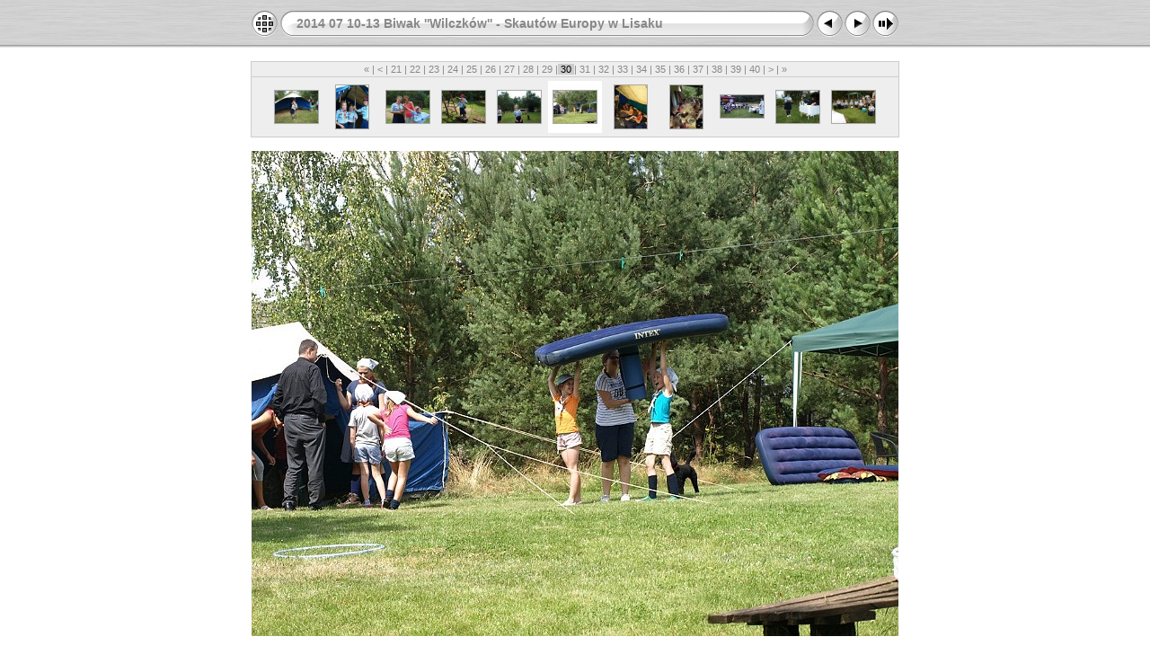

--- FILE ---
content_type: text/html
request_url: http://www.stawki.diecezja.torun.pl/gal/2014/20140710-13_biwakSE/slides/P7106849.html
body_size: 3992
content:
<!DOCTYPE html PUBLIC "-//W3C//DTD XHTML 1.0 Transitional//EN" "http://www.w3.org/TR/xhtml1/DTD/xhtml1-transitional.dtd">
<html xmlns="http://www.w3.org/1999/xhtml" lang="pl" xml:lang="pl">
<!-- saved from url=(0014)about:internet -->
<!-- saved from url=(0014)about:internet -->
<head>
<meta http-equiv="Content-Type" content="text/html;charset=ISO-8859-2" />
<meta name="Keywords" content="photo,album,gallery,P7106849,P7106849" />
<meta http-equiv="Page-Enter" content="blendTrans(Duration=0.5)" />
<meta http-equiv="Page-Exit" content="blendTrans(Duration=0.5)" />
<title>2014 07 10-13 Biwak ''Wilczków'' - Skautów Europy w Lisaku/P7106849</title>
<script type="text/javascript" src="../res/embedmovie.js"></script>
<script type="text/javascript">
/* <![CDATA[ */
function preventDefault(e) {
	if (document.addEventListener) e.preventDefault();
	else e.returnValue=false;
	return false;
}
function keypress(e) {
	if(typeof _jaWidgetFocus != 'undefined' && _jaWidgetFocus) return true;
	if(document.activeElement && document.activeElement.nodeName == 'input') return true;
	if(!e) var e=window.event;
	if(e.keyCode) keyCode=e.keyCode; 
	else if(e.which) keyCode=e.which;
	switch(keyCode) {
		case 8: window.location="../index.html"; return preventDefault(e); break;
		case 63235: case 39: window.location="P7106850.html"+""; return preventDefault(e); break;
		case 63234: case 37: window.location="P7106808.html"+""; return preventDefault(e); break;
		case 63273: case 36: window.location="IMG_0561.html"+""; return preventDefault(e); break;
		case 63275: case 35: window.location="P7137334.html"+""; return preventDefault(e); break;
		case 32: show_down(); setTimeout('show_out()', 200); return preventDefault(e); break;
	}
	return true;
}
function setuplisteners() {
	var isFF = navigator.userAgent.indexOf('Gecko') > -1 && navigator.userAgent.indexOf('KHTML') == -1;
	if (document.addEventListener) {
		document.addEventListener('keydown',keypress,false);
	}
	else if (document.attachEvent) {
		document.attachEvent('onkeydown',keypress);
		
	}
}
idx0 = new Image(31,31); idx0.src = "../res/idx.gif";
idx1 = new Image(31,31); idx1.src = "../res/idx1.gif";
next0 = new Image(31,31);next0.src = "../res/next.gif";
next1 = new Image(31,31);next1.src = "../res/next1.gif";
prev0 = new Image(31,31);prev0.src = "../res/prev.gif";
prev1 = new Image(31,31);prev1.src = "../res/prev1.gif";
show0 = new Image(31,31);show0.src = "../res/show.gif";
show1 = new Image(31,31);show1.src = "../res/show1.gif";
stop0 = new Image(31,31);stop0.src = "../res/stop.gif";
stop1 = new Image(31,31);stop1.src = "../res/stop1.gif";

var show_param = -1;
if (window.location.search.length > 1) {
	var parms = window.location.search.substring(1,location.search.length).split("&");
	for (var i = 0; i < parms.length; i++) {		
		if(parms[i].substring(0, parms[i].indexOf("=")) == "show_param") 
			delay = show_param = parms[i].substring(parms[i].indexOf("=") + 1, parms[i].length);
	}
}
var show_delay = show_param;
function show_timer() {
	if (show_delay >= 0) {
		show_delay--;
		if (show_delay < 0 && show_param > 0) {
			window.location="P7106850.html?show_param=" + show_param + "";
		}
		else if(show_param > 0) 
			window.status='Time left: '+(show_delay + 1)+' s';
	}
	setTimeout('show_timer()', 1000);	
}
function show_over() {
	document.getElementById("show").src = (show_param >= 0)? stop1.src : show1.src;
	window.status = 'Uruchom/zatrzymaj pokaz slajdów - Podwójne kliknięcie, aby zmienić szybkość';
}
function show_out() {
	document.getElementById("show").src = (show_param >= 0)? stop0.src : show0.src;
}
function show_down() {
	el = document.getElementById("show");
	if (show_param >= 0) { 
		show_param = -1; 
		el.src = stop1.src; 
		window.status=''; 
	} 
	else { 
		show_param = 3; 
		el.src = show1.src; 
	} 
	show_delay = show_param; 
}
function change_delay() {
	delay = prompt('opóźnienie', (show_param < 0)? 3 : show_param);
	show_param = show_delay = delay; 
	document.getElementById("show").src = show1.src;
}
window.onload = function() {
	setuplisteners();
	show_timer(); show_out();
};
/* ]]> */
</script>


<link rel="stylesheet" type="text/css" href="../res/styles.css" />
</head>

<body id="body">
<div style="margin-left:auto; margin-right:auto; padding-bottom:10px; text-align:center;">
<table style="height:54px;" align="center" cellspacing="0" cellpadding="0" border="0">
<tr><td>
<!-- Header of slide pages -->
<table style="width:722px;" align="center" cellspacing="0" cellpadding="0" border="0">
<tr>
<td style="width:31px;">
  <a href="../index.html"><img style="border:0;" src="../res/idx.gif" onmouseover="this.src=idx1.src" onmouseout="this.src=idx0.src" width="31" height="31" title=" Strona indeksu " alt="Up" id="idx" /></a></td>
<td style="width:20px;">
  <img style="border:0;" src="../res/hdr_left.gif" width="20" height="31" alt="" /></td>
<td style="text-align:left; background:transparent url(../res/hdr_mid.gif); background-repeat: repeat-x; white-space:nowrap;" class="title"> <a href="../index.html">2014 07 10-13 Biwak ''Wilczków'' - Skautów Europy w Lisaku</a> </td>
<td style="width:20px;">
  <img style="border:0;" src="../res/hdr_right.gif" width="20" height="31" alt="" /></td>
<td style="width:31px;">
  <a href="P7106808.html"><img style="border:0;" src="../res/prev.gif" onmouseover="this.src=prev1.src" onmouseout="this.src=prev0.src" width="31" height="31" title=" Poprzednie zdjęcie " alt="Prev" id="prev" /></a></td>
<td style="width:31px;">
  <a href="P7106850.html"><img style="border:0;" src="../res/next.gif" onmouseover="this.src=next1.src" onmouseout="this.src=next0.src" width="31" height="31" title=" Następne zdjęcie " alt="Next" id="next" /></a></td>

<td style="width:31px;">
  <a href="javascript:void(0)"><img style="border:0;" src="../res/show.gif" onmouseover="show_over();" onmouseout="show_out();" onmousedown="show_down();" ondblclick="change_delay();" width="31" height="31" title=" Uruchom/zatrzymaj pokaz slajdów - Podwójne kliknięcie, aby zmienić szybkość " alt="Slideshow" id="show" /></a></td>
</tr></table>
</td></tr></table>
<br />
<table style="width:722px;" align="center" class="infotable" cellspacing="0" cellpadding="2">
  <tr><td colspan="2" style="text-align:center;" class="smalltxt"><a href="IMG_0561.html" title=" Pierwsza strona ">&laquo; </a>|<a href="IMG_0779.html" title=" Poprzednia strona "> &lt; </a>|<a href="IMG_0789.html"> 21 </a>|<a href="IMG_0801.html"> 22 </a>|<a href="IMG_0803.html"> 23 </a>|<a href="P7106769.html"> 24 </a>|<a href="P7106773.html"> 25 </a>|<a href="P7106780.html"> 26 </a>|<a href="P7106798.html"> 27 </a>|<a href="P7106805.html"> 28 </a>|<a href="P7106808.html"> 29 </a>|<span class="current">&nbsp;30&nbsp;</span>|<a href="P7106850.html"> 31 </a>|<a href="P7106853.html"> 32 </a>|<a href="P7106861.html"> 33 </a>|<a href="P7106867.html"> 34 </a>|<a href="P7106874.html"> 35 </a>|<a href="P7116885.html"> 36 </a>|<a href="P7116887.html"> 37 </a>|<a href="P7116891.html"> 38 </a>|<a href="P7116894.html"> 39 </a>|<a href="P7116908.html"> 40 </a>|<a href="P7116911.html" title=" Następna strona "> &gt; </a>|<a href="P7137334.html" title=" Ostatnia strona "> &raquo;</a></td></tr>
  <tr><td colspan="2" style="text-align:center; white-space:nowrap;"><table align="center" style="height:60px;"><tr><td width="52" align="center" style="padding:4px; border:0px;" class="thumb"><a href="P7106773.html"><img src="../thumbs/P7106773.JPG" title=" P7106773.JPG " alt="P7106773" width="48" height="36" class="mthumb" /></a></td><td width="52" align="center" style="padding:4px; border:0px;" class="thumb"><a href="P7106780.html"><img src="../thumbs/P7106780.JPG" title=" P7106780.JPG " alt="P7106780" width="36" height="48" class="mthumb" /></a></td><td width="52" align="center" style="padding:4px; border:0px;" class="thumb"><a href="P7106798.html"><img src="../thumbs/P7106798.JPG" title=" P7106798.JPG " alt="P7106798" width="48" height="36" class="mthumb" /></a></td><td width="52" align="center" style="padding:4px; border:0px;" class="thumb"><a href="P7106805.html"><img src="../thumbs/P7106805.JPG" title=" P7106805.JPG " alt="P7106805" width="48" height="36" class="mthumb" /></a></td><td width="52" align="center" style="padding:4px; border:0px;" class="thumb"><a href="P7106808.html"><img src="../thumbs/P7106808.JPG" title=" P7106808.JPG " alt="P7106808" width="48" height="36" class="mthumb" /></a></td><td width="52" align="center" style="padding:4px; border:0px;" class="cthumb"><img src="../thumbs/P7106849.JPG" title=" P7106849.JPG " alt="P7106849" width="48" height="36" class="mthumb" /></td><td width="52" align="center" style="padding:4px; border:0px;" class="thumb"><a href="P7106850.html"><img src="../thumbs/P7106850.JPG" title=" P7106850.JPG " alt="P7106850" width="36" height="48" class="mthumb" /></a></td><td width="52" align="center" style="padding:4px; border:0px;" class="thumb"><a href="P7106853.html"><img src="../thumbs/P7106853.JPG" title=" P7106853.JPG " alt="P7106853" width="36" height="48" class="mthumb" /></a></td><td width="52" align="center" style="padding:4px; border:0px;" class="thumb"><a href="P7106861.html"><img src="../thumbs/P7106861.JPG" title=" P7106861.JPG " alt="P7106861" width="48" height="25" class="mthumb" /></a></td><td width="52" align="center" style="padding:4px; border:0px;" class="thumb"><a href="P7106867.html"><img src="../thumbs/P7106867.JPG" title=" P7106867.JPG " alt="P7106867" width="48" height="36" class="mthumb" /></a></td><td width="52" align="center" style="padding:4px; border:0px;" class="thumb"><a href="P7106874.html"><img src="../thumbs/P7106874.JPG" title=" P7106874.JPG " alt="P7106874" width="48" height="36" class="mthumb" /></a></td></tr></table></td></tr>
  
</table><br />
<a name="picttop"></a><map name="imagemap" style="text-decoration:none; border:0;" id="imap"><area coords="0,0,240,540" href="P7106808.html" alt=" Poprzednie zdjęcie " title=" Poprzednie zdjęcie " /><area coords="480,0,720,540" href="P7106850.html" alt=" Następne zdjęcie " title=" Następne zdjęcie " /><area coords="240,0,480,540" href="../index.html" alt=" Strona indeksu " title=" Strona indeksu " /></map>
<table align="center" border="0" cellspacing="0" cellpadding="0"><tr>
<td style="text-align:center; width:722px;">
<img id="slide" src="P7106849.JPG" class="slideImage" width="720" height="540" alt="P7106849.JPG" title="" usemap="#imagemap" /></td>
</tr></table>
<br /> <!-- Comment and image data at BOTTOM -->
<table align="center" style="width:722px;" class="infotable" cellspacing="0" cellpadding="2">
<tr>
  <td style="text-align:center; width:703px;" class="smalltxt">30 | P7106849.JPG</td>
  <td class="xsmalltxt"><a href="P7106849.JPG" title="Ściągnij plik. Prawy przycisk myszy i wybierz &quot;Zapisz jako...&quot;, 
aby ściągnąć zdjęcie czy film na dysk."><img style="border:0; vertical-align:middle;" src="../res/download.gif" alt="Download" width="17" height="17" /></a></td> <!-- Download Image -->
</tr>
  <tr><td colspan="2" style="text-align:center;" class="smalltxt"><a href="IMG_0561.html" title=" Pierwsza strona ">&laquo; </a>|<a href="IMG_0779.html" title=" Poprzednia strona "> &lt; </a>|<a href="IMG_0789.html"> 21 </a>|<a href="IMG_0801.html"> 22 </a>|<a href="IMG_0803.html"> 23 </a>|<a href="P7106769.html"> 24 </a>|<a href="P7106773.html"> 25 </a>|<a href="P7106780.html"> 26 </a>|<a href="P7106798.html"> 27 </a>|<a href="P7106805.html"> 28 </a>|<a href="P7106808.html"> 29 </a>|<span class="current">&nbsp;30&nbsp;</span>|<a href="P7106850.html"> 31 </a>|<a href="P7106853.html"> 32 </a>|<a href="P7106861.html"> 33 </a>|<a href="P7106867.html"> 34 </a>|<a href="P7106874.html"> 35 </a>|<a href="P7116885.html"> 36 </a>|<a href="P7116887.html"> 37 </a>|<a href="P7116891.html"> 38 </a>|<a href="P7116894.html"> 39 </a>|<a href="P7116908.html"> 40 </a>|<a href="P7116911.html" title=" Następna strona "> &gt; </a>|<a href="P7137334.html" title=" Ostatnia strona "> &raquo;</a></td></tr>
  <tr><td colspan="2" style="text-align:center;" class="xsmalltxt">Całkowita ilość zdjęć: <strong>72</strong> | <a href="javascript:void(0)" onclick="window.open('http://www.stawki.diecezja.torun.pl')">Parafia p.w. Niepokalanego Poczęcia NMP w Toruniu</a> | <a href="javascript:void(0)" onclick="window.open('../help.html','Pomoc','toolbar=no,location=no,directories=no,status=no,menubar=no,scrollbars=yes,copyhistory=no,resizable=yes,width=560,height=560')">Pomoc</a></td></tr>
</table>
</div>
<script language="javascript" type="text/javascript">/* <![CDATA[ */
next_image=new Image(); next_image.src="P7106850.JPG";
/* ]]> */</script>
<script language="javascript" type="text/javascript">/* <![CDATA[ */
previous_image=new Image(); previous_image.src="P7106808.JPG";
/* ]]> */</script>
<div id="jalbumwidgetcontainer"></div>
<script type="text/javascript"><!--//--><![CDATA[//><!--
_jaSkin = "Chameleon";
_jaStyle = "Steel.css";
_jaVersion = "11.5";
_jaGeneratorType = "desktop";
_jaLanguage = "pl";
_jaPageType = "slide";
_jaRootPath = "..";
_jaUserId = "962179";
var script = document.createElement("script");
script.type = "text/javascript";
script.src = "http://jalbum.net/widgetapi/load.js";
document.getElementById("jalbumwidgetcontainer").appendChild(script);
//--><!]]></script>

</body>
</html>
